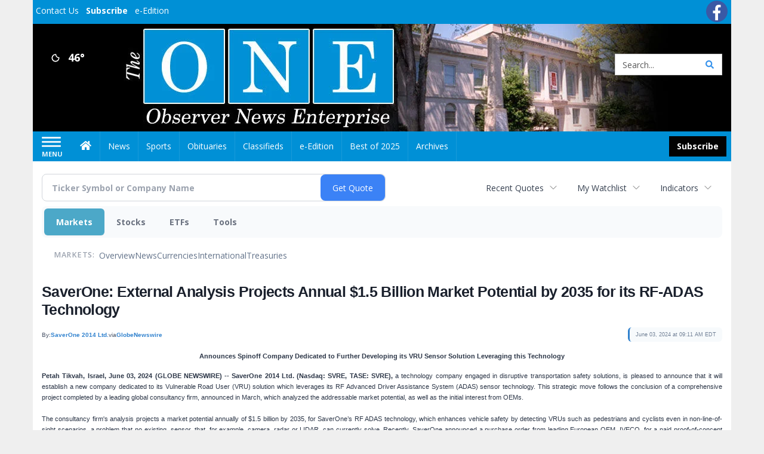

--- FILE ---
content_type: text/html; charset=utf-8
request_url: https://www.google.com/recaptcha/enterprise/anchor?ar=1&k=6LdF3BEhAAAAAEQUmLciJe0QwaHESwQFc2vwCWqh&co=aHR0cHM6Ly9idXNpbmVzcy5vYnNlcnZlcm5ld3NvbmxpbmUuY29tOjQ0Mw..&hl=en&v=9TiwnJFHeuIw_s0wSd3fiKfN&size=invisible&anchor-ms=20000&execute-ms=30000&cb=5crtx7738fhx
body_size: 48734
content:
<!DOCTYPE HTML><html dir="ltr" lang="en"><head><meta http-equiv="Content-Type" content="text/html; charset=UTF-8">
<meta http-equiv="X-UA-Compatible" content="IE=edge">
<title>reCAPTCHA</title>
<style type="text/css">
/* cyrillic-ext */
@font-face {
  font-family: 'Roboto';
  font-style: normal;
  font-weight: 400;
  font-stretch: 100%;
  src: url(//fonts.gstatic.com/s/roboto/v48/KFO7CnqEu92Fr1ME7kSn66aGLdTylUAMa3GUBHMdazTgWw.woff2) format('woff2');
  unicode-range: U+0460-052F, U+1C80-1C8A, U+20B4, U+2DE0-2DFF, U+A640-A69F, U+FE2E-FE2F;
}
/* cyrillic */
@font-face {
  font-family: 'Roboto';
  font-style: normal;
  font-weight: 400;
  font-stretch: 100%;
  src: url(//fonts.gstatic.com/s/roboto/v48/KFO7CnqEu92Fr1ME7kSn66aGLdTylUAMa3iUBHMdazTgWw.woff2) format('woff2');
  unicode-range: U+0301, U+0400-045F, U+0490-0491, U+04B0-04B1, U+2116;
}
/* greek-ext */
@font-face {
  font-family: 'Roboto';
  font-style: normal;
  font-weight: 400;
  font-stretch: 100%;
  src: url(//fonts.gstatic.com/s/roboto/v48/KFO7CnqEu92Fr1ME7kSn66aGLdTylUAMa3CUBHMdazTgWw.woff2) format('woff2');
  unicode-range: U+1F00-1FFF;
}
/* greek */
@font-face {
  font-family: 'Roboto';
  font-style: normal;
  font-weight: 400;
  font-stretch: 100%;
  src: url(//fonts.gstatic.com/s/roboto/v48/KFO7CnqEu92Fr1ME7kSn66aGLdTylUAMa3-UBHMdazTgWw.woff2) format('woff2');
  unicode-range: U+0370-0377, U+037A-037F, U+0384-038A, U+038C, U+038E-03A1, U+03A3-03FF;
}
/* math */
@font-face {
  font-family: 'Roboto';
  font-style: normal;
  font-weight: 400;
  font-stretch: 100%;
  src: url(//fonts.gstatic.com/s/roboto/v48/KFO7CnqEu92Fr1ME7kSn66aGLdTylUAMawCUBHMdazTgWw.woff2) format('woff2');
  unicode-range: U+0302-0303, U+0305, U+0307-0308, U+0310, U+0312, U+0315, U+031A, U+0326-0327, U+032C, U+032F-0330, U+0332-0333, U+0338, U+033A, U+0346, U+034D, U+0391-03A1, U+03A3-03A9, U+03B1-03C9, U+03D1, U+03D5-03D6, U+03F0-03F1, U+03F4-03F5, U+2016-2017, U+2034-2038, U+203C, U+2040, U+2043, U+2047, U+2050, U+2057, U+205F, U+2070-2071, U+2074-208E, U+2090-209C, U+20D0-20DC, U+20E1, U+20E5-20EF, U+2100-2112, U+2114-2115, U+2117-2121, U+2123-214F, U+2190, U+2192, U+2194-21AE, U+21B0-21E5, U+21F1-21F2, U+21F4-2211, U+2213-2214, U+2216-22FF, U+2308-230B, U+2310, U+2319, U+231C-2321, U+2336-237A, U+237C, U+2395, U+239B-23B7, U+23D0, U+23DC-23E1, U+2474-2475, U+25AF, U+25B3, U+25B7, U+25BD, U+25C1, U+25CA, U+25CC, U+25FB, U+266D-266F, U+27C0-27FF, U+2900-2AFF, U+2B0E-2B11, U+2B30-2B4C, U+2BFE, U+3030, U+FF5B, U+FF5D, U+1D400-1D7FF, U+1EE00-1EEFF;
}
/* symbols */
@font-face {
  font-family: 'Roboto';
  font-style: normal;
  font-weight: 400;
  font-stretch: 100%;
  src: url(//fonts.gstatic.com/s/roboto/v48/KFO7CnqEu92Fr1ME7kSn66aGLdTylUAMaxKUBHMdazTgWw.woff2) format('woff2');
  unicode-range: U+0001-000C, U+000E-001F, U+007F-009F, U+20DD-20E0, U+20E2-20E4, U+2150-218F, U+2190, U+2192, U+2194-2199, U+21AF, U+21E6-21F0, U+21F3, U+2218-2219, U+2299, U+22C4-22C6, U+2300-243F, U+2440-244A, U+2460-24FF, U+25A0-27BF, U+2800-28FF, U+2921-2922, U+2981, U+29BF, U+29EB, U+2B00-2BFF, U+4DC0-4DFF, U+FFF9-FFFB, U+10140-1018E, U+10190-1019C, U+101A0, U+101D0-101FD, U+102E0-102FB, U+10E60-10E7E, U+1D2C0-1D2D3, U+1D2E0-1D37F, U+1F000-1F0FF, U+1F100-1F1AD, U+1F1E6-1F1FF, U+1F30D-1F30F, U+1F315, U+1F31C, U+1F31E, U+1F320-1F32C, U+1F336, U+1F378, U+1F37D, U+1F382, U+1F393-1F39F, U+1F3A7-1F3A8, U+1F3AC-1F3AF, U+1F3C2, U+1F3C4-1F3C6, U+1F3CA-1F3CE, U+1F3D4-1F3E0, U+1F3ED, U+1F3F1-1F3F3, U+1F3F5-1F3F7, U+1F408, U+1F415, U+1F41F, U+1F426, U+1F43F, U+1F441-1F442, U+1F444, U+1F446-1F449, U+1F44C-1F44E, U+1F453, U+1F46A, U+1F47D, U+1F4A3, U+1F4B0, U+1F4B3, U+1F4B9, U+1F4BB, U+1F4BF, U+1F4C8-1F4CB, U+1F4D6, U+1F4DA, U+1F4DF, U+1F4E3-1F4E6, U+1F4EA-1F4ED, U+1F4F7, U+1F4F9-1F4FB, U+1F4FD-1F4FE, U+1F503, U+1F507-1F50B, U+1F50D, U+1F512-1F513, U+1F53E-1F54A, U+1F54F-1F5FA, U+1F610, U+1F650-1F67F, U+1F687, U+1F68D, U+1F691, U+1F694, U+1F698, U+1F6AD, U+1F6B2, U+1F6B9-1F6BA, U+1F6BC, U+1F6C6-1F6CF, U+1F6D3-1F6D7, U+1F6E0-1F6EA, U+1F6F0-1F6F3, U+1F6F7-1F6FC, U+1F700-1F7FF, U+1F800-1F80B, U+1F810-1F847, U+1F850-1F859, U+1F860-1F887, U+1F890-1F8AD, U+1F8B0-1F8BB, U+1F8C0-1F8C1, U+1F900-1F90B, U+1F93B, U+1F946, U+1F984, U+1F996, U+1F9E9, U+1FA00-1FA6F, U+1FA70-1FA7C, U+1FA80-1FA89, U+1FA8F-1FAC6, U+1FACE-1FADC, U+1FADF-1FAE9, U+1FAF0-1FAF8, U+1FB00-1FBFF;
}
/* vietnamese */
@font-face {
  font-family: 'Roboto';
  font-style: normal;
  font-weight: 400;
  font-stretch: 100%;
  src: url(//fonts.gstatic.com/s/roboto/v48/KFO7CnqEu92Fr1ME7kSn66aGLdTylUAMa3OUBHMdazTgWw.woff2) format('woff2');
  unicode-range: U+0102-0103, U+0110-0111, U+0128-0129, U+0168-0169, U+01A0-01A1, U+01AF-01B0, U+0300-0301, U+0303-0304, U+0308-0309, U+0323, U+0329, U+1EA0-1EF9, U+20AB;
}
/* latin-ext */
@font-face {
  font-family: 'Roboto';
  font-style: normal;
  font-weight: 400;
  font-stretch: 100%;
  src: url(//fonts.gstatic.com/s/roboto/v48/KFO7CnqEu92Fr1ME7kSn66aGLdTylUAMa3KUBHMdazTgWw.woff2) format('woff2');
  unicode-range: U+0100-02BA, U+02BD-02C5, U+02C7-02CC, U+02CE-02D7, U+02DD-02FF, U+0304, U+0308, U+0329, U+1D00-1DBF, U+1E00-1E9F, U+1EF2-1EFF, U+2020, U+20A0-20AB, U+20AD-20C0, U+2113, U+2C60-2C7F, U+A720-A7FF;
}
/* latin */
@font-face {
  font-family: 'Roboto';
  font-style: normal;
  font-weight: 400;
  font-stretch: 100%;
  src: url(//fonts.gstatic.com/s/roboto/v48/KFO7CnqEu92Fr1ME7kSn66aGLdTylUAMa3yUBHMdazQ.woff2) format('woff2');
  unicode-range: U+0000-00FF, U+0131, U+0152-0153, U+02BB-02BC, U+02C6, U+02DA, U+02DC, U+0304, U+0308, U+0329, U+2000-206F, U+20AC, U+2122, U+2191, U+2193, U+2212, U+2215, U+FEFF, U+FFFD;
}
/* cyrillic-ext */
@font-face {
  font-family: 'Roboto';
  font-style: normal;
  font-weight: 500;
  font-stretch: 100%;
  src: url(//fonts.gstatic.com/s/roboto/v48/KFO7CnqEu92Fr1ME7kSn66aGLdTylUAMa3GUBHMdazTgWw.woff2) format('woff2');
  unicode-range: U+0460-052F, U+1C80-1C8A, U+20B4, U+2DE0-2DFF, U+A640-A69F, U+FE2E-FE2F;
}
/* cyrillic */
@font-face {
  font-family: 'Roboto';
  font-style: normal;
  font-weight: 500;
  font-stretch: 100%;
  src: url(//fonts.gstatic.com/s/roboto/v48/KFO7CnqEu92Fr1ME7kSn66aGLdTylUAMa3iUBHMdazTgWw.woff2) format('woff2');
  unicode-range: U+0301, U+0400-045F, U+0490-0491, U+04B0-04B1, U+2116;
}
/* greek-ext */
@font-face {
  font-family: 'Roboto';
  font-style: normal;
  font-weight: 500;
  font-stretch: 100%;
  src: url(//fonts.gstatic.com/s/roboto/v48/KFO7CnqEu92Fr1ME7kSn66aGLdTylUAMa3CUBHMdazTgWw.woff2) format('woff2');
  unicode-range: U+1F00-1FFF;
}
/* greek */
@font-face {
  font-family: 'Roboto';
  font-style: normal;
  font-weight: 500;
  font-stretch: 100%;
  src: url(//fonts.gstatic.com/s/roboto/v48/KFO7CnqEu92Fr1ME7kSn66aGLdTylUAMa3-UBHMdazTgWw.woff2) format('woff2');
  unicode-range: U+0370-0377, U+037A-037F, U+0384-038A, U+038C, U+038E-03A1, U+03A3-03FF;
}
/* math */
@font-face {
  font-family: 'Roboto';
  font-style: normal;
  font-weight: 500;
  font-stretch: 100%;
  src: url(//fonts.gstatic.com/s/roboto/v48/KFO7CnqEu92Fr1ME7kSn66aGLdTylUAMawCUBHMdazTgWw.woff2) format('woff2');
  unicode-range: U+0302-0303, U+0305, U+0307-0308, U+0310, U+0312, U+0315, U+031A, U+0326-0327, U+032C, U+032F-0330, U+0332-0333, U+0338, U+033A, U+0346, U+034D, U+0391-03A1, U+03A3-03A9, U+03B1-03C9, U+03D1, U+03D5-03D6, U+03F0-03F1, U+03F4-03F5, U+2016-2017, U+2034-2038, U+203C, U+2040, U+2043, U+2047, U+2050, U+2057, U+205F, U+2070-2071, U+2074-208E, U+2090-209C, U+20D0-20DC, U+20E1, U+20E5-20EF, U+2100-2112, U+2114-2115, U+2117-2121, U+2123-214F, U+2190, U+2192, U+2194-21AE, U+21B0-21E5, U+21F1-21F2, U+21F4-2211, U+2213-2214, U+2216-22FF, U+2308-230B, U+2310, U+2319, U+231C-2321, U+2336-237A, U+237C, U+2395, U+239B-23B7, U+23D0, U+23DC-23E1, U+2474-2475, U+25AF, U+25B3, U+25B7, U+25BD, U+25C1, U+25CA, U+25CC, U+25FB, U+266D-266F, U+27C0-27FF, U+2900-2AFF, U+2B0E-2B11, U+2B30-2B4C, U+2BFE, U+3030, U+FF5B, U+FF5D, U+1D400-1D7FF, U+1EE00-1EEFF;
}
/* symbols */
@font-face {
  font-family: 'Roboto';
  font-style: normal;
  font-weight: 500;
  font-stretch: 100%;
  src: url(//fonts.gstatic.com/s/roboto/v48/KFO7CnqEu92Fr1ME7kSn66aGLdTylUAMaxKUBHMdazTgWw.woff2) format('woff2');
  unicode-range: U+0001-000C, U+000E-001F, U+007F-009F, U+20DD-20E0, U+20E2-20E4, U+2150-218F, U+2190, U+2192, U+2194-2199, U+21AF, U+21E6-21F0, U+21F3, U+2218-2219, U+2299, U+22C4-22C6, U+2300-243F, U+2440-244A, U+2460-24FF, U+25A0-27BF, U+2800-28FF, U+2921-2922, U+2981, U+29BF, U+29EB, U+2B00-2BFF, U+4DC0-4DFF, U+FFF9-FFFB, U+10140-1018E, U+10190-1019C, U+101A0, U+101D0-101FD, U+102E0-102FB, U+10E60-10E7E, U+1D2C0-1D2D3, U+1D2E0-1D37F, U+1F000-1F0FF, U+1F100-1F1AD, U+1F1E6-1F1FF, U+1F30D-1F30F, U+1F315, U+1F31C, U+1F31E, U+1F320-1F32C, U+1F336, U+1F378, U+1F37D, U+1F382, U+1F393-1F39F, U+1F3A7-1F3A8, U+1F3AC-1F3AF, U+1F3C2, U+1F3C4-1F3C6, U+1F3CA-1F3CE, U+1F3D4-1F3E0, U+1F3ED, U+1F3F1-1F3F3, U+1F3F5-1F3F7, U+1F408, U+1F415, U+1F41F, U+1F426, U+1F43F, U+1F441-1F442, U+1F444, U+1F446-1F449, U+1F44C-1F44E, U+1F453, U+1F46A, U+1F47D, U+1F4A3, U+1F4B0, U+1F4B3, U+1F4B9, U+1F4BB, U+1F4BF, U+1F4C8-1F4CB, U+1F4D6, U+1F4DA, U+1F4DF, U+1F4E3-1F4E6, U+1F4EA-1F4ED, U+1F4F7, U+1F4F9-1F4FB, U+1F4FD-1F4FE, U+1F503, U+1F507-1F50B, U+1F50D, U+1F512-1F513, U+1F53E-1F54A, U+1F54F-1F5FA, U+1F610, U+1F650-1F67F, U+1F687, U+1F68D, U+1F691, U+1F694, U+1F698, U+1F6AD, U+1F6B2, U+1F6B9-1F6BA, U+1F6BC, U+1F6C6-1F6CF, U+1F6D3-1F6D7, U+1F6E0-1F6EA, U+1F6F0-1F6F3, U+1F6F7-1F6FC, U+1F700-1F7FF, U+1F800-1F80B, U+1F810-1F847, U+1F850-1F859, U+1F860-1F887, U+1F890-1F8AD, U+1F8B0-1F8BB, U+1F8C0-1F8C1, U+1F900-1F90B, U+1F93B, U+1F946, U+1F984, U+1F996, U+1F9E9, U+1FA00-1FA6F, U+1FA70-1FA7C, U+1FA80-1FA89, U+1FA8F-1FAC6, U+1FACE-1FADC, U+1FADF-1FAE9, U+1FAF0-1FAF8, U+1FB00-1FBFF;
}
/* vietnamese */
@font-face {
  font-family: 'Roboto';
  font-style: normal;
  font-weight: 500;
  font-stretch: 100%;
  src: url(//fonts.gstatic.com/s/roboto/v48/KFO7CnqEu92Fr1ME7kSn66aGLdTylUAMa3OUBHMdazTgWw.woff2) format('woff2');
  unicode-range: U+0102-0103, U+0110-0111, U+0128-0129, U+0168-0169, U+01A0-01A1, U+01AF-01B0, U+0300-0301, U+0303-0304, U+0308-0309, U+0323, U+0329, U+1EA0-1EF9, U+20AB;
}
/* latin-ext */
@font-face {
  font-family: 'Roboto';
  font-style: normal;
  font-weight: 500;
  font-stretch: 100%;
  src: url(//fonts.gstatic.com/s/roboto/v48/KFO7CnqEu92Fr1ME7kSn66aGLdTylUAMa3KUBHMdazTgWw.woff2) format('woff2');
  unicode-range: U+0100-02BA, U+02BD-02C5, U+02C7-02CC, U+02CE-02D7, U+02DD-02FF, U+0304, U+0308, U+0329, U+1D00-1DBF, U+1E00-1E9F, U+1EF2-1EFF, U+2020, U+20A0-20AB, U+20AD-20C0, U+2113, U+2C60-2C7F, U+A720-A7FF;
}
/* latin */
@font-face {
  font-family: 'Roboto';
  font-style: normal;
  font-weight: 500;
  font-stretch: 100%;
  src: url(//fonts.gstatic.com/s/roboto/v48/KFO7CnqEu92Fr1ME7kSn66aGLdTylUAMa3yUBHMdazQ.woff2) format('woff2');
  unicode-range: U+0000-00FF, U+0131, U+0152-0153, U+02BB-02BC, U+02C6, U+02DA, U+02DC, U+0304, U+0308, U+0329, U+2000-206F, U+20AC, U+2122, U+2191, U+2193, U+2212, U+2215, U+FEFF, U+FFFD;
}
/* cyrillic-ext */
@font-face {
  font-family: 'Roboto';
  font-style: normal;
  font-weight: 900;
  font-stretch: 100%;
  src: url(//fonts.gstatic.com/s/roboto/v48/KFO7CnqEu92Fr1ME7kSn66aGLdTylUAMa3GUBHMdazTgWw.woff2) format('woff2');
  unicode-range: U+0460-052F, U+1C80-1C8A, U+20B4, U+2DE0-2DFF, U+A640-A69F, U+FE2E-FE2F;
}
/* cyrillic */
@font-face {
  font-family: 'Roboto';
  font-style: normal;
  font-weight: 900;
  font-stretch: 100%;
  src: url(//fonts.gstatic.com/s/roboto/v48/KFO7CnqEu92Fr1ME7kSn66aGLdTylUAMa3iUBHMdazTgWw.woff2) format('woff2');
  unicode-range: U+0301, U+0400-045F, U+0490-0491, U+04B0-04B1, U+2116;
}
/* greek-ext */
@font-face {
  font-family: 'Roboto';
  font-style: normal;
  font-weight: 900;
  font-stretch: 100%;
  src: url(//fonts.gstatic.com/s/roboto/v48/KFO7CnqEu92Fr1ME7kSn66aGLdTylUAMa3CUBHMdazTgWw.woff2) format('woff2');
  unicode-range: U+1F00-1FFF;
}
/* greek */
@font-face {
  font-family: 'Roboto';
  font-style: normal;
  font-weight: 900;
  font-stretch: 100%;
  src: url(//fonts.gstatic.com/s/roboto/v48/KFO7CnqEu92Fr1ME7kSn66aGLdTylUAMa3-UBHMdazTgWw.woff2) format('woff2');
  unicode-range: U+0370-0377, U+037A-037F, U+0384-038A, U+038C, U+038E-03A1, U+03A3-03FF;
}
/* math */
@font-face {
  font-family: 'Roboto';
  font-style: normal;
  font-weight: 900;
  font-stretch: 100%;
  src: url(//fonts.gstatic.com/s/roboto/v48/KFO7CnqEu92Fr1ME7kSn66aGLdTylUAMawCUBHMdazTgWw.woff2) format('woff2');
  unicode-range: U+0302-0303, U+0305, U+0307-0308, U+0310, U+0312, U+0315, U+031A, U+0326-0327, U+032C, U+032F-0330, U+0332-0333, U+0338, U+033A, U+0346, U+034D, U+0391-03A1, U+03A3-03A9, U+03B1-03C9, U+03D1, U+03D5-03D6, U+03F0-03F1, U+03F4-03F5, U+2016-2017, U+2034-2038, U+203C, U+2040, U+2043, U+2047, U+2050, U+2057, U+205F, U+2070-2071, U+2074-208E, U+2090-209C, U+20D0-20DC, U+20E1, U+20E5-20EF, U+2100-2112, U+2114-2115, U+2117-2121, U+2123-214F, U+2190, U+2192, U+2194-21AE, U+21B0-21E5, U+21F1-21F2, U+21F4-2211, U+2213-2214, U+2216-22FF, U+2308-230B, U+2310, U+2319, U+231C-2321, U+2336-237A, U+237C, U+2395, U+239B-23B7, U+23D0, U+23DC-23E1, U+2474-2475, U+25AF, U+25B3, U+25B7, U+25BD, U+25C1, U+25CA, U+25CC, U+25FB, U+266D-266F, U+27C0-27FF, U+2900-2AFF, U+2B0E-2B11, U+2B30-2B4C, U+2BFE, U+3030, U+FF5B, U+FF5D, U+1D400-1D7FF, U+1EE00-1EEFF;
}
/* symbols */
@font-face {
  font-family: 'Roboto';
  font-style: normal;
  font-weight: 900;
  font-stretch: 100%;
  src: url(//fonts.gstatic.com/s/roboto/v48/KFO7CnqEu92Fr1ME7kSn66aGLdTylUAMaxKUBHMdazTgWw.woff2) format('woff2');
  unicode-range: U+0001-000C, U+000E-001F, U+007F-009F, U+20DD-20E0, U+20E2-20E4, U+2150-218F, U+2190, U+2192, U+2194-2199, U+21AF, U+21E6-21F0, U+21F3, U+2218-2219, U+2299, U+22C4-22C6, U+2300-243F, U+2440-244A, U+2460-24FF, U+25A0-27BF, U+2800-28FF, U+2921-2922, U+2981, U+29BF, U+29EB, U+2B00-2BFF, U+4DC0-4DFF, U+FFF9-FFFB, U+10140-1018E, U+10190-1019C, U+101A0, U+101D0-101FD, U+102E0-102FB, U+10E60-10E7E, U+1D2C0-1D2D3, U+1D2E0-1D37F, U+1F000-1F0FF, U+1F100-1F1AD, U+1F1E6-1F1FF, U+1F30D-1F30F, U+1F315, U+1F31C, U+1F31E, U+1F320-1F32C, U+1F336, U+1F378, U+1F37D, U+1F382, U+1F393-1F39F, U+1F3A7-1F3A8, U+1F3AC-1F3AF, U+1F3C2, U+1F3C4-1F3C6, U+1F3CA-1F3CE, U+1F3D4-1F3E0, U+1F3ED, U+1F3F1-1F3F3, U+1F3F5-1F3F7, U+1F408, U+1F415, U+1F41F, U+1F426, U+1F43F, U+1F441-1F442, U+1F444, U+1F446-1F449, U+1F44C-1F44E, U+1F453, U+1F46A, U+1F47D, U+1F4A3, U+1F4B0, U+1F4B3, U+1F4B9, U+1F4BB, U+1F4BF, U+1F4C8-1F4CB, U+1F4D6, U+1F4DA, U+1F4DF, U+1F4E3-1F4E6, U+1F4EA-1F4ED, U+1F4F7, U+1F4F9-1F4FB, U+1F4FD-1F4FE, U+1F503, U+1F507-1F50B, U+1F50D, U+1F512-1F513, U+1F53E-1F54A, U+1F54F-1F5FA, U+1F610, U+1F650-1F67F, U+1F687, U+1F68D, U+1F691, U+1F694, U+1F698, U+1F6AD, U+1F6B2, U+1F6B9-1F6BA, U+1F6BC, U+1F6C6-1F6CF, U+1F6D3-1F6D7, U+1F6E0-1F6EA, U+1F6F0-1F6F3, U+1F6F7-1F6FC, U+1F700-1F7FF, U+1F800-1F80B, U+1F810-1F847, U+1F850-1F859, U+1F860-1F887, U+1F890-1F8AD, U+1F8B0-1F8BB, U+1F8C0-1F8C1, U+1F900-1F90B, U+1F93B, U+1F946, U+1F984, U+1F996, U+1F9E9, U+1FA00-1FA6F, U+1FA70-1FA7C, U+1FA80-1FA89, U+1FA8F-1FAC6, U+1FACE-1FADC, U+1FADF-1FAE9, U+1FAF0-1FAF8, U+1FB00-1FBFF;
}
/* vietnamese */
@font-face {
  font-family: 'Roboto';
  font-style: normal;
  font-weight: 900;
  font-stretch: 100%;
  src: url(//fonts.gstatic.com/s/roboto/v48/KFO7CnqEu92Fr1ME7kSn66aGLdTylUAMa3OUBHMdazTgWw.woff2) format('woff2');
  unicode-range: U+0102-0103, U+0110-0111, U+0128-0129, U+0168-0169, U+01A0-01A1, U+01AF-01B0, U+0300-0301, U+0303-0304, U+0308-0309, U+0323, U+0329, U+1EA0-1EF9, U+20AB;
}
/* latin-ext */
@font-face {
  font-family: 'Roboto';
  font-style: normal;
  font-weight: 900;
  font-stretch: 100%;
  src: url(//fonts.gstatic.com/s/roboto/v48/KFO7CnqEu92Fr1ME7kSn66aGLdTylUAMa3KUBHMdazTgWw.woff2) format('woff2');
  unicode-range: U+0100-02BA, U+02BD-02C5, U+02C7-02CC, U+02CE-02D7, U+02DD-02FF, U+0304, U+0308, U+0329, U+1D00-1DBF, U+1E00-1E9F, U+1EF2-1EFF, U+2020, U+20A0-20AB, U+20AD-20C0, U+2113, U+2C60-2C7F, U+A720-A7FF;
}
/* latin */
@font-face {
  font-family: 'Roboto';
  font-style: normal;
  font-weight: 900;
  font-stretch: 100%;
  src: url(//fonts.gstatic.com/s/roboto/v48/KFO7CnqEu92Fr1ME7kSn66aGLdTylUAMa3yUBHMdazQ.woff2) format('woff2');
  unicode-range: U+0000-00FF, U+0131, U+0152-0153, U+02BB-02BC, U+02C6, U+02DA, U+02DC, U+0304, U+0308, U+0329, U+2000-206F, U+20AC, U+2122, U+2191, U+2193, U+2212, U+2215, U+FEFF, U+FFFD;
}

</style>
<link rel="stylesheet" type="text/css" href="https://www.gstatic.com/recaptcha/releases/9TiwnJFHeuIw_s0wSd3fiKfN/styles__ltr.css">
<script nonce="KYpMwye6ymCQpstKjbvIZg" type="text/javascript">window['__recaptcha_api'] = 'https://www.google.com/recaptcha/enterprise/';</script>
<script type="text/javascript" src="https://www.gstatic.com/recaptcha/releases/9TiwnJFHeuIw_s0wSd3fiKfN/recaptcha__en.js" nonce="KYpMwye6ymCQpstKjbvIZg">
      
    </script></head>
<body><div id="rc-anchor-alert" class="rc-anchor-alert"></div>
<input type="hidden" id="recaptcha-token" value="[base64]">
<script type="text/javascript" nonce="KYpMwye6ymCQpstKjbvIZg">
      recaptcha.anchor.Main.init("[\x22ainput\x22,[\x22bgdata\x22,\x22\x22,\[base64]/[base64]/[base64]/KE4oMTI0LHYsdi5HKSxMWihsLHYpKTpOKDEyNCx2LGwpLFYpLHYpLFQpKSxGKDE3MSx2KX0scjc9ZnVuY3Rpb24obCl7cmV0dXJuIGx9LEM9ZnVuY3Rpb24obCxWLHYpe04odixsLFYpLFZbYWtdPTI3OTZ9LG49ZnVuY3Rpb24obCxWKXtWLlg9KChWLlg/[base64]/[base64]/[base64]/[base64]/[base64]/[base64]/[base64]/[base64]/[base64]/[base64]/[base64]\\u003d\x22,\[base64]\x22,\x22w5QWw6g6wqY4Ny5uRcKUwrZUwrrCv1bDlsK+HQDClwnDjcKTwr1hfUZNIRrCs8OUP8KnbcKTf8Ocw5QuwrvDssOgHcOQwoBIGMO9BH7DtzlZwqzCkMOfw5kDw5DCscK4wrc/[base64]/w601w5HCkT9fFhvCm8Omw5xRbMKhw6TDlMKqw5jChho9wox4SgwfXHoGw4BqwplMw4RGNsKPK8O4w6zDgXxZKcO0w5XDi8O3BV9Jw43CnFDDskXDlx/[base64]/DtXpROsKCw7jCryBQwrF2GVwjwoA6KE3DlGM9w4o2MlxxwqnChVQUwpxbHcKJXwTDrVvCtcONw7HDmcK7a8K9wp4+wqHCs8KtwrdmJcOQwoTCmMKZJMKgZRPDrcOyHw/DqXJ/P8KGwqPChcOMb8K1dcKSwqPCk1/DrxjDkgTCqT3Cp8OHPBc0w5Viw5HDiMKiK1PDpGHCnRg+w7nCusKfMsKHwpMlw5djwoLCv8O4ScOgLVLCjMKUw5vDsx/CqVHDncKyw51UKsOcRW8PVMK6D8K6EMK7O0g+EsKMwqQ0HFrCmsKZTcOEw7sbwr8ZeWtzw6JFworDm8KeYcKVwpAdw6HDo8Kpwq/[base64]/DisK7fsKZw43Dj8KIZmtIIsKEwqzDrUNUw5HCjGnCv8OeBMOZPFTDjDHDqiHCo8OkeV7DtDgDwrhLN3IFDsOyw51IO8K+w5fCtGXCoWLDsMKow6/[base64]/DssKecMO6w4gUJsOZw5bCmXAowoPCnsOSUMKMwrvClyzDiH53wq4bw6wkw6xAwpUlw7FcY8KYccKrw5XDj8O8LsKAGSTDuiJoRMOPw7bCq8Odw7VtVsOwJsOCwq/DhsO+cWoEwqnCslbDuMOxB8Oxw4/CiU7Cs3VXPMO8NwRdYMO3w6NCwqE4wqHCssOtEzt5w6vCnSbDqMKieAR9w6DCgzvCg8OBwo/Dpl3ChjgMAlPCmQ8yFcOvwpDCjBbDjMK6LiDCkjNqIkZ0VsK4BE3DvsOhw5RGwoY+w7pwHMK8wrfDi8OhwqPDuGzCtUQzBMKWPcKJPVHCjsOYXyd0ccORWT5iHRrClcOKwqnDkSrDm8KTw4pXw5UUwp99wpM/eAvCgsOfHMOCM8O1BcKtHMKswr4gwpBbcSQmSEItwoTDhkDDk0dkwpfCo8KyQgkAJybDm8KROyUnLcKhDGbCtsKlMwMRwrRDwrbCh8OIZlTChijDrcKhw7fCscK/MkrCsgrCqzzCnsOpFgHDjAtWfUvCsh9Pw7rDqsOOAE7Dmw1/[base64]/esKdUsOubn/[base64]/[base64]/w4jDn3/Dr8OBYGDDmBLCmR5lJsOZw5nClV3CvUvCuhDDn1HDi3vCuwNfGjvChcKhOsO3wpnCusOAYggmwoDDqsOrwqtoVDhXGMKNwpN4A8Khw7tgw57DvcKpE1ovwqHCshkTwrvDgl9RwrUVwrlkbn/CjcOvw7nCt8KlAiHCnHfClMK/EMOswohJYU/DtgzDukRcbMKmw4dsF8OWNTnDg0XDqDQSw61IKjvDssKDwoozwp3Ds0vDsk1RbF5ePMOuADE1w6lkacOhw4lswrhQVwgOw6MPw5/DgcOnM8OEwrTCpyXDk0MfSkXDnsK1KzFBw4bCvz7CgMKhwqcIG3XDgsKvOTzCnsKmKzB5LsKEX8O4wrNqHmvCt8Olw7TDvnXCncOlTsKuUsKNRsOfRy8jKMKJwofDsVcMwqYWBE3DqBXDtyjCn8O1DVYqw43DkcOhwrvCrsO6wr0/wog7w6Enw5Ftw6Q6wqTDjMOPw416woclS0HCkcKQwpMzwoFkwqZmEcOsH8K/[base64]/w5AQcWfDhzEQwrpDwpI8Wlk/w4bDscOsUizCrGPCn8ORccOkP8OWJzZ4LcK9w4jCoMO0woxCGMODw7xDA2ouUiHCiMKpwpZtw7IGGMK9w4IjJX9DDD/Drzdbwq7CksOCw4bDgW9Mw449bg3DisK8JUFswrLChsKESwRuNn7Dl8ODw5s0w43Dm8K+AGMjw4V0VsK1C8KYBDjDgRI9w45/[base64]/[base64]/Dsm/[base64]/DnX3ChcO+w657w5Bow5fDvMObwpUCfCLCmcOkwoR+wrA0wqLDrMKJwpnDjHdMKDVKw7MGHVImAHLDrsKxwrFwWGhMZnQswr/CnmDDjmbDvh7CiD7DscKVcy0zw6fDjy9+w5/CucOoAivDhcOjasKbwoJuWcK+wrIWLjTDnSvDiEzDoWxiwp5ew5IOWcKKw4cfwpdeKQJhw6XCtC/Ds1opwr5hUR/[base64]/CoWxUw7glViPDm0rCm8KNwp3Dp0QpXz7Dk8OKwqAFwpLCp8KJw7bDv3/CjxQsKWIhD8Ojwrt7esOjw7HCo8KuX8KMNcKNwoc4woLDp2LCjsKnXnkdGBTDrsKPVsOdwqbDl8OWcSrCmUHDvFhOwrHCiMO/[base64]/Cj8KwwrLDvmfDkMOIGsO2wqnCuSIRFUUETTnCs8Oyw542w5tbwqw9A8KDIcO2wofDnQzCiAokwq9dTlzCusKBwo1MKxlrHsOTw4ggesOYE1Riw7xBw51wAC/[base64]/OcOAw6RJOcKgYjwDU35Uwq43woweNMK4MljDtl8DccOPw6zDjMKBw658IwTDmsOZdWB1ccKowrTCuMKDw5TDoMOlw5bDncOxw6vDhlg2bcOqwowfTQozw47DtljDvcOXw5/Dk8OlaMO2w7/CkMK9woLDjl14w5t0QcKVwqclwrRHwoPCr8OPDFTDlHbCjitJw4ctOsOnwq7DicK2U8O6w7PCu8K+w6weO3bDlcKGwoXDq8KOeUHCvkYpwovDoTUHw5XCklPDollGZ0l8XcKME1h4aUvDo3nCkcOrwqDClsKEAE/CiBDCmxMlcTnCjcOLw5dYw5FAwqtWwox2SD7Cp37DjMOweMOXO8KRaT0BwrfDsXFNw63CkWvCvMOhbsOoRS3CkMOewpbDssKEw5pLw63CjcOQwqPCmFh9wqtuBCnDlsKfw4LDrMKGLlVbMTEGw6o/WsKpw5BKJcOIw6/DjMOjwrzDgcKOw4RIw7XCp8Obw6duwpUAwoDClC0Ta8Kjb2FBwqjDhsOmwptBw6J5w5zDvnosXMK5GsOyDUE8L196OFElXS3CiT/DoAbCi8KXwqY1wqXDsMKiA04uLhZjwrAuf8O7wo/Ct8O8w7x4IMKow5gkJcOSwqgdKcOOOHnDmcKbLDPDqcOXFhF5DsKBw7ozfARoMFnCgsOqXWsvLzzCh1w3w53Cm1FUwqPCjR/DvyZCw6vCl8O/ZDHCg8OpTsKqw7dvI8OCwrxnw5RvwpHCiMKdwqwGegfDnMOLU1AQwofCqyl5OsOXMgLDgVYdcXHDpsKndwLDtMOKw4xZwr/DvcKNKcOiWH3DnsOVAURyOAAuXsOPOiMHw4pmWMO9w5bCsntqAkfCtTrCgBUpVcKuwpRNe04cSh/CjsKxw58RK8K1VMO6fT8Uw61SwovCtRvCjMK1woTDkcK2w5vDpQpCwq/[base64]/[base64]/DkcOZw4HCiMKDYcOoDsKoRMOxw5lTwohow5p0w6rCnMKAw6IGQMKDWkfCsz7CkjHDuMKzworCpDPCkMKEexNeKynChR3Dp8OeI8K6bVPCuMKSBVdvcsKPdkTCiMKrM8O9w4V5Zm4/w4XDs8Kzwp/[base64]/w6fCjz1dMsOZw7TDiDN5wrPCjMOcGQx0wrp6wr3DosKjwpsJfsKcwrUFw7vDsMOREsK7IMOxw4o2NhbCvsOww7VNCy7DqjfCgSQww4TCiG8cwonCjcOdA8K8Fhs1wprDocKWEEnDusK4LmXDlmvDjz/[base64]/DqMOXL1cvPsKQwrVdNXTCsE7CmMKawpcFwrvCgFXDrcKXw5MpeBgJwp1aw5vChcK1RMKhwoTDscK6w4w5w5jCocOVwrkNGcKGwrsXw4vDlwIMTioWw5fDlGMmw6/CvsKZBcOhwqtpPMO/[base64]/Cpk1sesOtw7DDucK0JnjDk8KyCngUwqYaCcKIwofDp8OGw45vAG09woZTUcKXAWjDicKXwrV2w6PDuMOfWMKKVsOYNMOJLsKMwqHDmMOrwrDCnybCvMOnEsO5wp4wXXnCuRPDksO0w4DCqcOaw6/Djz7CscOIwo0RT8KFTcKdcUIxw7QBw5EfSCU7KsOLAj/Com7DscOHZiTDkjfDiSBZCsKrwojDmMOfw4Zxwr8iwotcAsOLdsK8FMKCwocLJ8KFw4c0bDTCucK2N8KdwrvClsOqCsKgGibChGJCw6h+dwTDmXE9eMOfwqnDoVjCiAJzL8OqBlvCkSvCvcOHa8O7wqDCgXgDJcODB8KPwpkXw4jDmnHDvBs6w4/DtMKEVcOAMcOjw5Fow6IXcsKcMy0mwpUTAB3DoMKWw6JMW8ORwpfDnwRsKcOtwq/DkMO2w6DCgHQzUsK3L8KkwrAaFVAXw7s/w6vDlcOswpwzWwXCrV3DiMKaw6N3wrR6wonChyRwL8OqYBlDwpjDlHLDjcOaw6pRwp7CtsKxAHtUOcOxwqnDl8OuJcKBw79hw54Yw5pDBMOjw6/CmMO0w6/CncOzw7s1AsOpKjzCmCtxwpI5w7sXM8KANz9CHA7CusKccw5zPFliwolHwobDuxvClFF+wrUlMMORGMOcwpxSS8OhEGA6wprCvcKsaMOXworDiEBYNsKmw6LCisOwdTTDksO2WsKaw4zDicKxDsO2f8OwwqfDl1wvw4wEwrfDgm1pSsKYbwpQw6jCkg/ClsOOX8OZesK8w7TCt8O5F8KLwp/[base64]/[base64]/CikLCoWcFRDJ7X1HDjcKawo7Cs1kHR8OhAMKMw7XDosOKJsKow7c+OcOiwrciw55uwrnCucKHJ8K+wo/DosK+B8OYw7PDpsO2w4LDsl7DtCdsw4pLKcKxwqbCkMKTUsKIw4bDpcOkER0ww5HDn8OSDsKabcKJwrwUTsOkGsOOw5xBb8K9AD5AwpPCu8OLEhN1DcKpwpPDmxZVCyHChMOOH8OTQ2oUQFjDgcOtKSBOfGFpE8KbeHPDncKmfMOGM8ORwpzDncOEaRLCmkxKw5/Cn8OzwrrCr8OwRRbDq1LCjMOCwrYlMw7CjsODwqnDnsKzW8ORw4IfCSPCuF9WUjfDm8OITC/Dnn/Cjx8FwrFiXDrCtk0gwoTDtQdywo/CkMOiw7jClRTDhcKEw7BgwoDDiMOZw6M8wohuwqHDhQrCu8OlIm8dfsOXIidAR8O2wo/CtsKHw5jCisKRwp7CtMK9Vj3Dm8OrwoXCpsOoZF5ww4MnJxh9MMOPKMOjZsKvwrV1w7xlBgkVw4HDgmJ2woIywrbCrzIYw5HCssOXwqLCqgJMc2ZaXDnDkcOiDB47wqR5TMOVw6BpUMOUFcK6wrPDvHrCpMKSw4fCtwkqw5nDnR/[base64]/[base64]/wqHDuMONwqLCjMOMw47DoMK0wpHCqsOSNMOWV8OowprCkXJ1w5bCsnU+dMO9IgcQP8ORw613w41tw6fDvcKQM2opwqEBMMO1wr1/w6bCiUvCqXzCt18dwpjCmnt1w4V2G0bCrl/DmcOmP8KBYwsoPcK7PcO/G2HDgz3CgsOYUzrDvcKcwqbCiWcve8O4dsK2w55wcsOEw5rDtyNuw7bCsMO4EgXDrTrCu8KFw6XDqiDDuRB+CcKVN3/Du37Cs8KKw6IFZMKfXBs9GcKmw6zCm3LDssKSGcKEw7LDssKGwpw9dxnClW/Dkggkw6ZhwpDDj8KNw6LCu8KDw6/DpwRQfsKLJEwyWBnDr0Qdw4bDiH/CnmTCvcOSwpJ8w78qOsK1UMOkYMKaw6tJRRXDjMKIw4xMYMOcdB3CjMKawo/DksOMTTvCljg4bsKdw7vCu33CvlTCrijCsMKPG8OQw5Z0CMO9awI0NcOLw7jDq8KBw4VNd1jCh8Okw6/[base64]/Ci8Kuw4DCmsOZwqjDqT1vUnVrN8KCwrMWaVzDnz3CpAbCgMKAHcKEw4s5YcKBPcKNdMKINj01EsOWEFpxOx3DnwfDtzxNC8ODw7HDkMOSw44MN1zDqkEmwoDDlBXCsXJ4wozDv8OZORTDgG3CrsOYDk/DlX/Dt8OBLcOIY8KSw6rDp8Oawrcsw7fDrcO9cCTCkRzCkHjCtWc7w4fDvGRSQH4jG8OBI8KZw7rDuMKIPsOzwo4EBMOPwrnDuMKmw47DhcKiwrfClD/[base64]/Cv8K+w7PDi07DlBx7wojCosKEw4c0wpvDqjgpwrDCiFJmO8OuK8OIw4l2w5duw7vCmsOvMxh0w4lXw4vCg27CgHbDrwvDv2kqw5taTsKcQ0/Djx06UXoJf8KmwrfCtClDw6rDjsOkw5TDinV/[base64]/w4bDizXDnl/Cpg58wozCtwTCm0TDvsO+YAUuwrfCvDLDrw7CjsKaZ2s/VcKPw5JycDfDrMKmwovCjsKQQsKzw4EJYBo1EAfCjhnCscK0PMKqaEzCkm5qcsKHw41iw6hiwoHCiMOpwpbCpcK5AsOFUBzDiMOcwpvCi3Z+wq8+TsO0w5pZXcKmORTDpwnDoSQ+UMKwf2zCucK2worCgGjDp3/CtsOydk0Dw4nDgwTCvgPCsxBoccKBGcO1ekbDocKLw7HDv8K8I1bDgGAWGcOtO8O6woRaw5jChcOdLsKTw6DCkiPCkCrCuFZSf8KOVHQow7vDnyRlScOkwpLCjXrCtwQxwrRowo0/FQvCgk7DpmnDig/DkxjDrTLCqcO8wqJIw7JCw7LDkm1Kwo9ywpfCjSLCgsKzw5HDuMOvTMOUwo1DDQNewpPClcO+w7ENw5TClMK/[base64]/DolUcwrzCghbDjMKkwqVww63Ct8OLe13CicODNzXDpVvCq8OVFgDCqMOPw6PDrVYcw69/w7N2GcKwAnt/fCU2w5xRwp3DhisPTsO3EsK/b8Kxw6nDp8OOBBvDm8Kpf8KURMKSwpVMwrhRwrLCr8Kmw7pZwrjDvMKewokGwrTDjXnCmh8Bw4Y0wq5/w4DDjSt8a8Kfw7bDqcK3XgsoYsKTwqhcw7TCgiYfwrrDo8O/[base64]/[base64]/ZcKSw5jDjX0bPjs2S8OtbFVBTsOwI8OnUVxywpzCrsO6VcKuXAAQwoDDhlAOwpkMDMKTwo/CpG8FwrkiKcOww5/[base64]/[base64]/w51Hw7hoLg/DjMOdw47CgCIQIlPCqMO8DsKiw5R/w7zCrxVFT8OSMMKYP0bCnE1fCmnDmg7Dp8OTwqJAc8KResO+w5heKsOfKcOvw6XDrmHCrcO/wrcJesK3FhUafcK2w77Cg8OSwonCrndZwrl+wo/DmDsbKiMlw6vCmyPDmHI+azwnJxZgw5jDgBh5BwtVcMKGw58iw6TDlsOiTcO7wrl/[base64]/CucOAwr3DrcKwa8Kaw7fDoxrDmxfDvGIawqzDksKjWcKYCMKQAB0Ywr00w7UAXRfDuT1Fw63Ciy/CpWB3wr3DggDDrEd3w7jDhSQww6wIw4bDoxTDrBs/w4LCvUljDUBbVHTDsxUvPsOlVH3Ch8OuVsOSwpx2TcKywpPCq8OBw6vClA3CoXY5DDI/A0wLw6zDiTpDaCzCuktawrfCosOFw6hkFcO6wpnDqGR1AMKqQyzCvX3Ch2ILwoXCvMKCNxFJw6vDoh/CncKKF8K/w5gNwrsnw5otfcOkEcKIw5fDqMK0Pn5tw7DDrMKZw7keV8OMw6fCnSnCgMOYw4IwwojDvMKMwofCtcK/w6vDsMKGw4hbw7TDl8O8YkgvTMO8wpPCl8O3w4shPD13wod/[base64]/Ax3DosK/wok1w4zDusO4w5Rsw7XCt8KZLyJOwqPCvgHCnXNsasOhfMKVwr/CqcKOwq7Ck8OiU1zDtsO7Sl/DnRVaTWlowqdVwotkw6jCgsKEwqDCv8KWw5Q8QCnDqHoHw7XCscKAdzxwwp1bw7tGw4XCl8KJw7LDlsO+fC1/wrMowr5FZhHDu8Oww4MDwp1MwqlLahrDksKULwwnDwLCpcKYFcK7w7TDjsOfL8KFw404MMKjwqwKwp7CksK2V0ZhwogFw6RSwqU+w6TDvsKcccK4wqt/dT7DoG0cwpEocxwhwpYtw7rCtcOkwrnDjsOCw7kqwoMZNHrDocOIwqPDrGHCvMOTX8KNw6/[base64]/[base64]/[base64]/w5vDqA8ZPcObwqTCnxFsDMO5w6Uvw4tIw7DDvQrCszMzFcKBw6Uuw41iw6k1U8OcdDfCnMKbw4cNBMKJX8KWD2fDqcKZCT0Gw797w7vCg8KVVALCq8OPQsOaZsKgPcOOV8K/[base64]/[base64]/CmUfDl8K+wrVWwotgwodoPsOtw7Vtw7fCsjZgHm7DgcOaw4IEZWYGw5fDqk/[base64]/CtMOUw6DDuVZlQMKQw5wOw4kjwo4rRipWLjIcw4TDqDcWFcKHwoRcwot6wpjChMKcwpPChHA3wo8lwptkMEd0wqQDwrcZwrvDrgQQw6DCmsOBw7VnVsOmXsOswq85wpjCjBrDs8OXw7nDhsK8wroTQcK+w6YNLsOJwqjDg8Kvwr9AbMOgw7d/[base64]/DkSpyemDDhABZecKcQm7DjELCrG/[base64]/w6fDk8OkaQHChMKvLMOec8KaC2TChxDDmMOSwoDCg8OTw5U/[base64]/[base64]/Dq1ZxwpfCiEHCuDlLZ23CqAsxOyAKL8Kkw4jDgzvDu8OOXkIowph+wobCl0EBAsKpfAzDtgkkw67CvHUZRMOUw73CrDlRWmnCtsOYeGcLcivClUh2wqF/w7w6LVtrw6wFesOaf8KDZCxNVXsIwpHCo8OzWUvCvw0scgfCu1JjR8KiK8KZw6NEWh5Kw68Hw6fCqSXCrMKdwpBnM2zDisKSCy/CkAIlwoZAETBjOSVGw7DCm8OVw6XCt8Klw5zDikfCuHFJI8OWwrZHbcKLHm/CvFlzwqfDssKzwo3DksKKw5DDly7DhAXDjsOXwpNzwqHCmcOtXWVVZsKPw4PDhGrDjDjCmjvCtsK2OSFhGlwbY01ewqAUw4ZIwq/CuMKwwopKw6XDlkTCgETDszcUGsK0CUNoBcKRCcKSwqvDuMKwX2Jww5/DucK/wrxLw7fDq8KOVUDDkMOYMz3DgT8kw70LXcKmJmNqw4MNwo0vwrHDtTXCpQtNw6zDucKCw4NJXsKbwoDDlsKEwovDqlfCsSxyUxDDuMOQZgIVwoJbwohsw6jDpglEAcKWTyc+Zl3Cv8KywrHDrVtdwp8qHUQJKAFMw4t/[base64]/CsijDqcKzw5XCplXCssK/A8OjEMOkTBfCqcKOc8K0ZmxVwoh2w7jDnUrDrsOZw7cRwrcJQlFVw6DDpcOUw67DkMO5w4LCisKFw7AIwohgF8K1Y8KQw5nCs8K/w77DtMKKwrA8w7/ChwtXY3MFVcOyw7UZw6LCs37Dmh3DvcOQwrrDpxbCuMOlwppLw5jDvGXDrRs/w7hWOMKHQsKHWWfDtMK5wp88f8KMTzsbQMKiwppOw7vCl2bDrcOCwrcOLlZnw6l8Uihqw4pXZsOaEzDDpMKlMDHCrsKQTcOoOCrCugXCs8OWw4XCksKYKwptw5Jxw4tlB0NlZsOLAMKhwoXCo8OWCy/DqsO9wroiwrsXw4MGwpvCs8KHPcOlw4jDsTLDmEvCicOtB8KeNWsdw6LDvcOiwrjCj005wrrCusK4wrc/[base64]/ejZ/w63CvcOvJWjDtcOrNcKlC8O1wpt5wqtgLMORwpLDgcKzRcOXBXDCvEfCmcKwwq0EwoN0w69Zw7nCtUDDlWPCpwPCiC/Cn8OIUcOnw7rCiMOowrrCh8KCw5LDoBEGO8O1JFTDqBpqw4HClGIKw5l+EQvCsj/CtinCvsKYXMKZEMO1XcO7cxVcHFA+wrRmG8Kkw6XCvl4Lw5UAw6nDmcKTZMOEw5J8w5nDpjnCoBQMDwHDr0rCnTwxwrNOw7BKRkvCjMO5w5rCrMK1w48Tw5jCpcOTw4JswrQECcOQBsOlCsK/dsKtw7jCjMOPwojDksOMMx0lDCdWwoTDgMKSDnzDmkZCM8OaKMKkw7rCi8OWR8OOa8K5wpHDucKCwo/DisOuHCRJw61DwrcHasOdC8O+ZMOPw7ZIcMKVLUrCvnHDlsKsw7UocEHDtRzDpMOFU8OAZMKnIMKiw50AJcKxRG08Yw7Ct1TDkMKLwrRmHHLDqABFbiFMWRk1K8OAwofDrMOVD8OEFnovKxrCo8OHcMOZOsKuwoEDccOWwqFMC8KAwqVrKxkqa20Eaj88ZsOGbk/CvUPDsjgIw68CwpfCsMOuS3wzw6RsXcKdwpzCi8Kww5HChMOzw43Ds8OMXcODwok6w4DCilbDqcOcMMO4R8K4SCbDpxZXw4VWXMO6woPDnk1Tw7QQYcKULxjCpMOzw6Jew7LCsUhVwrnCo0V7wp3DtiAJwr8hw4VbPEvCrsK9PMOjw6A3wrLCucKAw5bCmy/[base64]/[base64]/DqUbCnkQFe2/[base64]/[base64]/[base64]/DvcKRw6XDmAfCmsODw5/DssKEXExOe8K1IR/CscO/w5wRBsK0w4lQwoUfw7vCr8OyEGfCrsK+TSlPXsODw64rZnhDKnDCqnfDjHJXwqh3wrN0IFoUC8OtwqhOOzfCqS3DoWRDwpR7B2/CocOQIlLDh8Ole3zCk8O7wopuNFxQcCElG0TDmMOpw6DDpWPCksOXDMOjwpg0wpUGF8OQwpxUwq/CmsOCM8K2w4tBwpRKYcKcLcOrw7B2fMKxDcOGwrpxwpg4Uw9AVkInd8KswqDDlTPCo0QVJ17DlMK6wr7DmcOrworDvcKNAiMiw4kOCcOEAHrDgcKfw6N1w4/CvsO9FsO2w5LCmjwRwpPCkcODw58/DkNjwqXDscKcRltraHvCj8OKwrrDkUtnEcOow6zDv8OIw6/DtsKfPQDCqEPDoMONT8O6w75yWXMIV0PDqxV3wp/Dr1RPL8Olw4nChcKNWwcYw7E9wr/DuTTDoF8JwoxKR8OIMQlkw4/[base64]/ChsKAN8K9wr/Dl8OWwp5nYmXCpw7Duz0Jw4YUwqLCi8K7On7DvcOoAUTDn8OFXcKhWCfCoyZkw5J4wrPCrCENOsOWNQF0wpoAN8K0wqLDkU/CvmjDtCzCpsOxwo3CicK9dcOBV2M9w5lAVnxmQMOfeFfDpMKnKsKywoo9BTvDjx0iXFDDs8Knw4QHUMKyZS5Rw68Ewr8mwqhuwrjCu3jCv8KICRYkLcOwPsOxdcK0NEZbwoDCgEcTw78ORQbCs8OWwrkRd2Bdw75/wqbCosKpP8KKLDMWXH/CgcK1UcO/KMOlWm8ZOXTDscKdbcOhw57DnAXCjGV5W17DsCYxRC8pwovDvBHDszPDlQHCvMOowp3DpsOQO8OxfsOnw5NTHFRcc8OCw4vDu8K6VsOdd1N9McOOw7tYw7nDnWJZwovCq8Ouwrg1wph+w5/CqxXDjFvDiRjCrMK4FcK5VxVXwq7DnXvDuRQkUnXCvyLCrsORwqPDrMOGYnthwoPDn8KSblbCj8Oiw7ZMwo5He8K4cMOJJcKpwq51QcO+w6pHw5/Dh2B+DDRJCMOgw5lmL8OVXj4DNUN6UcKvdMOmwpISw6E+wp5UZcKgNcKPJMO1eE/[base64]/[base64]/[base64]/[base64]/ChsKyTFvDqMOBwoVjw48ZwoLDl8Odw70vw4lxMgFAJcOvAXPDnSXCiMKebsOoM8Opw7nDm8OmDsOZw5JHHcOVLEPCsz0DwpE/cMK5BMKJUEoXw64IE8KGKkPDlsKmFhLDpMKBAcOJVG7CinJ+BzzCohrCvFhjL8OgZHx1w4fDog3CmsONwpUvw6dJwp7DgsOuw6ZdQ0XDp8ORwozDqHDDhsKDJMKHw7zCjFvDj03Dt8O2wojDuB5WN8KeCh3DvTPDlMO/w6bCrTcDLFLCs2zDs8K5VsKUw7nDsArDumjCvihAw5fCucKcaXbCox8KeA/DrMOkS8KnJnHDpxnDtsOdQcOqNsOGw4/DqkN4wpHDrsKZAHQxwoHDjFfDmFZQwqgWwpHDuWgsGALCpy/CpQI1CW/DthbDgHvDsjbCnilTGSBrJEHDiy8BEWlnw5IVScKYeQoeQR/CrmFnwosIRsO2a8OSZ1pMN8OowpTCpkVuVsKND8OOd8Oiwrobw7N6wqvCmV4Mw4R9woHDpHzCh8OyDiPCjg8+wofCu8O9w4IYw7J/w6Q+MsKjwpVew67Dmm/DiEtjYQd/woLCjsKnf8OCYsOJQMOkw7jCs3TClFvCqMKSUWkkT1PDsG9zNcKsCz14BMKHS8KaalYMDQoFDcKiw7B7w4dmw6LCm8KBIcOHwoIFw7nDrVFIw71recKHwo0nTnA1w4UsScOLw7ZFYcK0wrXDt8OTw7YPwrgqwrx6WH8nN8OVw7Y3E8Kbw4PDnMK/w7V5AsKRAlEpwqgiXsKfw5rDoggBw4rDtGwhwqo0wovDnsOXwpDCr8K2w7/DqFpAwqrCrzEVen3Cg8Kiw4RjGRx1VjbCqg/CpTMlwoh0w6bDgnM8wpLClD3DoibClsKXSj3DlnjDrgQ5RzXCrcKhSlV5w7TDvE3Dj0vDu1RvwofDs8OHwqPDvAh6w7cPUMOIbcOHw5/CnsKsf8KiSsOhwqHDgcKTEsOEBMOkBcOuwoXCpcORw6E2wo7DpQ9sw6RswpwEw7thwrLDrAzDuD3CiMOQwrjCtHwWw6rDiMO5InJPwqXDpULCqwvDgiHDnFRKw4kiw64Aw5UBESJ0NXNhCMOcL8Oxwr4ow7rCg1NFKBY9w7PDsMO6OcKCYxI0wrbCqMOAw7/Cg8OKw5gzw7rDvsOFH8KWw57DucO+TAcLw5TCqlPDhWDDvBfDpjHDr0zDnnpaUD4pwoZZw4HDpFRXw7rClMOYwpDCtsOiw6IOwpgcNsOfw4x1M1Z3w6ZAOsK1wo9Tw5QHJlMIw5FYRgrCo8K4IiZMwobCpC3DvcK+woDCpsK/wpPDoMKhGsK3XMKWwq0FDRlEcgfCkMKZEMOwQMKsDsKfwr/DhSrCqSXDlQ1kaE5rBcK2XDLClCLDnV7Du8KfKMKZCMOZwqoOe2nDuMOcw6TCvsKAGcKXwp1Lw5TDs3/CvkZyM3BiwpTDmsOfw6/CpsOfwrA0w7NoEsOTNlXCu8K4w4pvwrfCnUbCukcaw6PDvWcBUsKlw7XCiW9rwoEcLsK0w4FRFCxqXTRBYsOlaF0sYsOrwr5XfXE/wpxkwoLCocO/TMOvw4/Dp0XDk8KYHMK7wrQVbMKGw7FFwpNTcMOHfMORYl3Cu07DtlTCicOFfsO0w79QecK6w7A9UMK/[base64]/CscKnH8KVOsOEw5x5AmAowqfCtsKsw6vDo8OIwq45ETtmB8OGOcO1w6BmbQUnwo1+w7zDhsOMw7E+woHCtFdhwo7CkEIyw5PDpcOjGXrDt8OewrNKw5vDuznDlCXDnMK7w45VwrHCg0HDnsK2w7VUWsOSZS/Dg8Kzw58ZJ8KmBsK2woZyw6A7AsOTwoZww69aDRbCjgMdwrsoXDXCnDFmOQPDnTvCkFcswqoFw4fDuEBCWMKpBMK/[base64]/DiyzCnxPDnh1vwr9cw4twwrLDuAQfwoDClX5fw7nDmRjCjG/CtDbDu8KQw6QYw6jDisKnERDCvFrDhwNYInDDucKbwpzCusO/XcKpw7kkwr7DoRYvw4PCmHFTJsKiwpbChMKCNMKfwp4twpLDicK8dsK9wovDuALClsORImF5Cgl7w4vCpQTDksKrwrBwwp3Cr8KgwqDCssK5w4osFzM+wooQwqdzBA8nQMKtJlnCnhYKYsOdwrknw7lVwp/DpR3CscKjNlzDn8KJwrhbw6Q1GMO5wqbCo35wC8KJwrd4b3jCsT52w4TDnC7DjsKdDMKCBMKfKcO2w6sywprCvMOgIMOzwozCssOQUmQ5woF4wqTDicOCaMOBwqZmwoDDrcKOwrkpdl/CkMKSQMOyEcOpMGNdw4h2RXY3wprDocKhwoBJTsK5RsO6IMKqwqLDl0XClDBfw5zDqcOUw7PCrybDkWEfwpYYVj3DtCV8aMKew6Vow77DscKoTDBMPsOAA8OJwq7DvsKlwpTCtsOyLX3Dh8OtWsOUw4/DsA/Du8KnP3EJwok8wqzDtMO8w6YuDsOtRFTDisKwwpTCp0DDosOfd8OTwotyKRtzBABwFztZwrzDjsKDfFAsw5XDmDMowrZFZMKWwpfCocKuw4XCqEY2cAoMdj1/LGpKw4rDhDsEU8Of\x22],null,[\x22conf\x22,null,\x226LdF3BEhAAAAAEQUmLciJe0QwaHESwQFc2vwCWqh\x22,0,null,null,null,1,[21,125,63,73,95,87,41,43,42,83,102,105,109,121],[-3059940,424],0,null,null,null,null,0,1,0,null,700,1,null,0,\x22Cv0BEg8I8ajhFRgAOgZUOU5CNWISDwjmjuIVGAA6BlFCb29IYxIPCPeI5jcYADoGb2lsZURkEg8I8M3jFRgBOgZmSVZJaGISDwjiyqA3GAE6BmdMTkNIYxIPCN6/tzcYADoGZWF6dTZkEg8I2NKBMhgAOgZBcTc3dmYSDgi45ZQyGAE6BVFCT0QwEg8I0tuVNxgAOgZmZmFXQWUSDwiV2JQyGAE6BlBxNjBuZBIPCMXziDcYADoGYVhvaWFjEg8IjcqGMhgBOgZPd040dGYSDgiK/Yg3GAA6BU1mSUk0GiAIAxIcHR3wl+M3Dv++pQYZp4oJGYQKGZzijAIZr/MRGQ\\u003d\\u003d\x22,0,0,null,null,1,null,0,0,null,null,null,0],\x22https://business.observernewsonline.com:443\x22,null,[3,1,1],null,null,null,1,3600,[\x22https://www.google.com/intl/en/policies/privacy/\x22,\x22https://www.google.com/intl/en/policies/terms/\x22],\x223KPmKvGfhvQ1dA1jqSKfqquuqHVbP6wNM28S2v/UF2c\\u003d\x22,1,0,null,1,1768368395694,0,0,[123,72,68,199,63],null,[108],\x22RC-Au4FQ5hoTkSr-w\x22,null,null,null,null,null,\x220dAFcWeA4QzrN_8BYNvD7mnoIMi4JYIWrsXcgkiqtuB9TbZKpVCO1iaRO4FIDNUgAgbBU08gitqNpNrUk3sCnoehbJC5wSDHLAqg\x22,1768451195635]");
    </script></body></html>